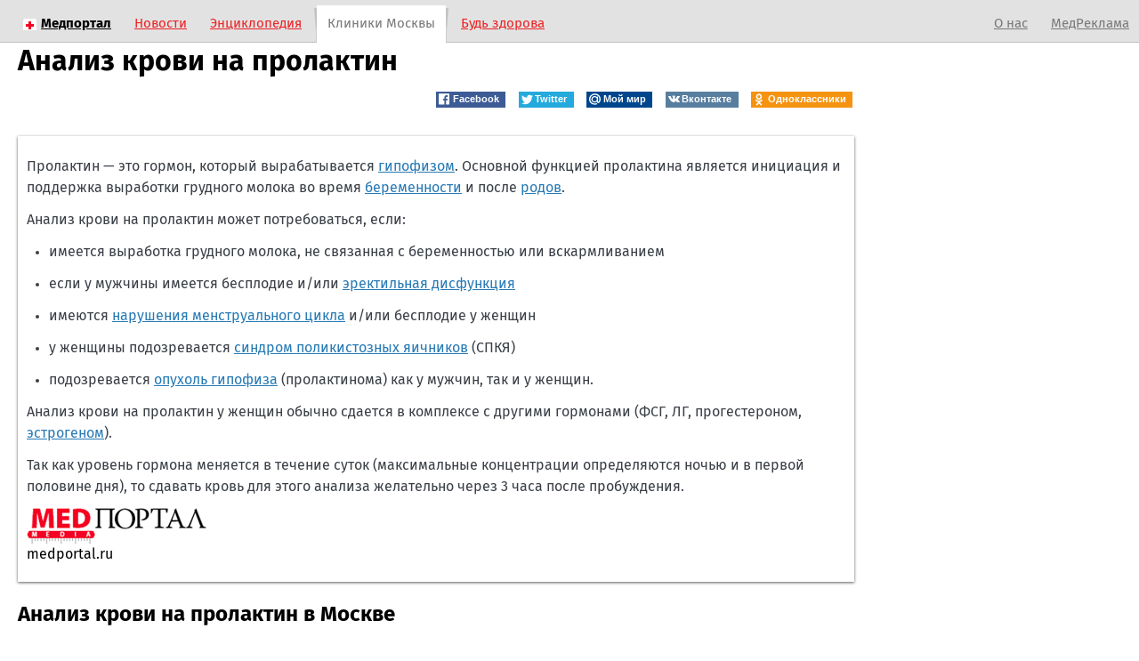

--- FILE ---
content_type: text/html; charset=UTF-8
request_url: https://medportal.ru/clinics/services/700/
body_size: 20258
content:

<!DOCTYPE HTML PUBLIC "-//W3C//DTD HTML 4.01 Transitional//EN" "http://www.w3.org/TR/html4/loose.dtd">
<html>
<head>
	<meta name="viewport" content="width=device-width, initial-scale=1">
        <title>Анализ крови на пролактин в Москве, запись на прием к врачу платно и бесплатно онлайн, получить консультацию доктора в поликлиниках, больницах, мед отделениях и медицинских диагностических центрах - Клиники Москвы | MedPortal.ru</title>
    <meta name="description" content="Анализ крови на пролактин. Где можно получить консультацию? Онлайн запись на прием к врачу.">
    <meta http-equiv="Content-Type" content="text/html; charset=UTF-8"><script type="text/javascript">(window.NREUM||(NREUM={})).init={ajax:{deny_list:["bam.nr-data.net"]},feature_flags:["soft_nav"]};(window.NREUM||(NREUM={})).loader_config={licenseKey:"b3d362f240",applicationID:"66655269",browserID:"66655502"};;/*! For license information please see nr-loader-rum-1.308.0.min.js.LICENSE.txt */
(()=>{var e,t,r={163:(e,t,r)=>{"use strict";r.d(t,{j:()=>E});var n=r(384),i=r(1741);var a=r(2555);r(860).K7.genericEvents;const s="experimental.resources",o="register",c=e=>{if(!e||"string"!=typeof e)return!1;try{document.createDocumentFragment().querySelector(e)}catch{return!1}return!0};var d=r(2614),u=r(944),l=r(8122);const f="[data-nr-mask]",g=e=>(0,l.a)(e,(()=>{const e={feature_flags:[],experimental:{allow_registered_children:!1,resources:!1},mask_selector:"*",block_selector:"[data-nr-block]",mask_input_options:{color:!1,date:!1,"datetime-local":!1,email:!1,month:!1,number:!1,range:!1,search:!1,tel:!1,text:!1,time:!1,url:!1,week:!1,textarea:!1,select:!1,password:!0}};return{ajax:{deny_list:void 0,block_internal:!0,enabled:!0,autoStart:!0},api:{get allow_registered_children(){return e.feature_flags.includes(o)||e.experimental.allow_registered_children},set allow_registered_children(t){e.experimental.allow_registered_children=t},duplicate_registered_data:!1},browser_consent_mode:{enabled:!1},distributed_tracing:{enabled:void 0,exclude_newrelic_header:void 0,cors_use_newrelic_header:void 0,cors_use_tracecontext_headers:void 0,allowed_origins:void 0},get feature_flags(){return e.feature_flags},set feature_flags(t){e.feature_flags=t},generic_events:{enabled:!0,autoStart:!0},harvest:{interval:30},jserrors:{enabled:!0,autoStart:!0},logging:{enabled:!0,autoStart:!0},metrics:{enabled:!0,autoStart:!0},obfuscate:void 0,page_action:{enabled:!0},page_view_event:{enabled:!0,autoStart:!0},page_view_timing:{enabled:!0,autoStart:!0},performance:{capture_marks:!1,capture_measures:!1,capture_detail:!0,resources:{get enabled(){return e.feature_flags.includes(s)||e.experimental.resources},set enabled(t){e.experimental.resources=t},asset_types:[],first_party_domains:[],ignore_newrelic:!0}},privacy:{cookies_enabled:!0},proxy:{assets:void 0,beacon:void 0},session:{expiresMs:d.wk,inactiveMs:d.BB},session_replay:{autoStart:!0,enabled:!1,preload:!1,sampling_rate:10,error_sampling_rate:100,collect_fonts:!1,inline_images:!1,fix_stylesheets:!0,mask_all_inputs:!0,get mask_text_selector(){return e.mask_selector},set mask_text_selector(t){c(t)?e.mask_selector="".concat(t,",").concat(f):""===t||null===t?e.mask_selector=f:(0,u.R)(5,t)},get block_class(){return"nr-block"},get ignore_class(){return"nr-ignore"},get mask_text_class(){return"nr-mask"},get block_selector(){return e.block_selector},set block_selector(t){c(t)?e.block_selector+=",".concat(t):""!==t&&(0,u.R)(6,t)},get mask_input_options(){return e.mask_input_options},set mask_input_options(t){t&&"object"==typeof t?e.mask_input_options={...t,password:!0}:(0,u.R)(7,t)}},session_trace:{enabled:!0,autoStart:!0},soft_navigations:{enabled:!0,autoStart:!0},spa:{enabled:!0,autoStart:!0},ssl:void 0,user_actions:{enabled:!0,elementAttributes:["id","className","tagName","type"]}}})());var p=r(6154),m=r(9324);let h=0;const v={buildEnv:m.F3,distMethod:m.Xs,version:m.xv,originTime:p.WN},b={consented:!1},y={appMetadata:{},get consented(){return this.session?.state?.consent||b.consented},set consented(e){b.consented=e},customTransaction:void 0,denyList:void 0,disabled:!1,harvester:void 0,isolatedBacklog:!1,isRecording:!1,loaderType:void 0,maxBytes:3e4,obfuscator:void 0,onerror:void 0,ptid:void 0,releaseIds:{},session:void 0,timeKeeper:void 0,registeredEntities:[],jsAttributesMetadata:{bytes:0},get harvestCount(){return++h}},_=e=>{const t=(0,l.a)(e,y),r=Object.keys(v).reduce((e,t)=>(e[t]={value:v[t],writable:!1,configurable:!0,enumerable:!0},e),{});return Object.defineProperties(t,r)};var w=r(5701);const x=e=>{const t=e.startsWith("http");e+="/",r.p=t?e:"https://"+e};var R=r(7836),k=r(3241);const A={accountID:void 0,trustKey:void 0,agentID:void 0,licenseKey:void 0,applicationID:void 0,xpid:void 0},S=e=>(0,l.a)(e,A),T=new Set;function E(e,t={},r,s){let{init:o,info:c,loader_config:d,runtime:u={},exposed:l=!0}=t;if(!c){const e=(0,n.pV)();o=e.init,c=e.info,d=e.loader_config}e.init=g(o||{}),e.loader_config=S(d||{}),c.jsAttributes??={},p.bv&&(c.jsAttributes.isWorker=!0),e.info=(0,a.D)(c);const f=e.init,m=[c.beacon,c.errorBeacon];T.has(e.agentIdentifier)||(f.proxy.assets&&(x(f.proxy.assets),m.push(f.proxy.assets)),f.proxy.beacon&&m.push(f.proxy.beacon),e.beacons=[...m],function(e){const t=(0,n.pV)();Object.getOwnPropertyNames(i.W.prototype).forEach(r=>{const n=i.W.prototype[r];if("function"!=typeof n||"constructor"===n)return;let a=t[r];e[r]&&!1!==e.exposed&&"micro-agent"!==e.runtime?.loaderType&&(t[r]=(...t)=>{const n=e[r](...t);return a?a(...t):n})})}(e),(0,n.US)("activatedFeatures",w.B)),u.denyList=[...f.ajax.deny_list||[],...f.ajax.block_internal?m:[]],u.ptid=e.agentIdentifier,u.loaderType=r,e.runtime=_(u),T.has(e.agentIdentifier)||(e.ee=R.ee.get(e.agentIdentifier),e.exposed=l,(0,k.W)({agentIdentifier:e.agentIdentifier,drained:!!w.B?.[e.agentIdentifier],type:"lifecycle",name:"initialize",feature:void 0,data:e.config})),T.add(e.agentIdentifier)}},384:(e,t,r)=>{"use strict";r.d(t,{NT:()=>s,US:()=>u,Zm:()=>o,bQ:()=>d,dV:()=>c,pV:()=>l});var n=r(6154),i=r(1863),a=r(1910);const s={beacon:"bam.nr-data.net",errorBeacon:"bam.nr-data.net"};function o(){return n.gm.NREUM||(n.gm.NREUM={}),void 0===n.gm.newrelic&&(n.gm.newrelic=n.gm.NREUM),n.gm.NREUM}function c(){let e=o();return e.o||(e.o={ST:n.gm.setTimeout,SI:n.gm.setImmediate||n.gm.setInterval,CT:n.gm.clearTimeout,XHR:n.gm.XMLHttpRequest,REQ:n.gm.Request,EV:n.gm.Event,PR:n.gm.Promise,MO:n.gm.MutationObserver,FETCH:n.gm.fetch,WS:n.gm.WebSocket},(0,a.i)(...Object.values(e.o))),e}function d(e,t){let r=o();r.initializedAgents??={},t.initializedAt={ms:(0,i.t)(),date:new Date},r.initializedAgents[e]=t}function u(e,t){o()[e]=t}function l(){return function(){let e=o();const t=e.info||{};e.info={beacon:s.beacon,errorBeacon:s.errorBeacon,...t}}(),function(){let e=o();const t=e.init||{};e.init={...t}}(),c(),function(){let e=o();const t=e.loader_config||{};e.loader_config={...t}}(),o()}},782:(e,t,r)=>{"use strict";r.d(t,{T:()=>n});const n=r(860).K7.pageViewTiming},860:(e,t,r)=>{"use strict";r.d(t,{$J:()=>u,K7:()=>c,P3:()=>d,XX:()=>i,Yy:()=>o,df:()=>a,qY:()=>n,v4:()=>s});const n="events",i="jserrors",a="browser/blobs",s="rum",o="browser/logs",c={ajax:"ajax",genericEvents:"generic_events",jserrors:i,logging:"logging",metrics:"metrics",pageAction:"page_action",pageViewEvent:"page_view_event",pageViewTiming:"page_view_timing",sessionReplay:"session_replay",sessionTrace:"session_trace",softNav:"soft_navigations",spa:"spa"},d={[c.pageViewEvent]:1,[c.pageViewTiming]:2,[c.metrics]:3,[c.jserrors]:4,[c.spa]:5,[c.ajax]:6,[c.sessionTrace]:7,[c.softNav]:8,[c.sessionReplay]:9,[c.logging]:10,[c.genericEvents]:11},u={[c.pageViewEvent]:s,[c.pageViewTiming]:n,[c.ajax]:n,[c.spa]:n,[c.softNav]:n,[c.metrics]:i,[c.jserrors]:i,[c.sessionTrace]:a,[c.sessionReplay]:a,[c.logging]:o,[c.genericEvents]:"ins"}},944:(e,t,r)=>{"use strict";r.d(t,{R:()=>i});var n=r(3241);function i(e,t){"function"==typeof console.debug&&(console.debug("New Relic Warning: https://github.com/newrelic/newrelic-browser-agent/blob/main/docs/warning-codes.md#".concat(e),t),(0,n.W)({agentIdentifier:null,drained:null,type:"data",name:"warn",feature:"warn",data:{code:e,secondary:t}}))}},1687:(e,t,r)=>{"use strict";r.d(t,{Ak:()=>d,Ze:()=>f,x3:()=>u});var n=r(3241),i=r(7836),a=r(3606),s=r(860),o=r(2646);const c={};function d(e,t){const r={staged:!1,priority:s.P3[t]||0};l(e),c[e].get(t)||c[e].set(t,r)}function u(e,t){e&&c[e]&&(c[e].get(t)&&c[e].delete(t),p(e,t,!1),c[e].size&&g(e))}function l(e){if(!e)throw new Error("agentIdentifier required");c[e]||(c[e]=new Map)}function f(e="",t="feature",r=!1){if(l(e),!e||!c[e].get(t)||r)return p(e,t);c[e].get(t).staged=!0,g(e)}function g(e){const t=Array.from(c[e]);t.every(([e,t])=>t.staged)&&(t.sort((e,t)=>e[1].priority-t[1].priority),t.forEach(([t])=>{c[e].delete(t),p(e,t)}))}function p(e,t,r=!0){const s=e?i.ee.get(e):i.ee,c=a.i.handlers;if(!s.aborted&&s.backlog&&c){if((0,n.W)({agentIdentifier:e,type:"lifecycle",name:"drain",feature:t}),r){const e=s.backlog[t],r=c[t];if(r){for(let t=0;e&&t<e.length;++t)m(e[t],r);Object.entries(r).forEach(([e,t])=>{Object.values(t||{}).forEach(t=>{t[0]?.on&&t[0]?.context()instanceof o.y&&t[0].on(e,t[1])})})}}s.isolatedBacklog||delete c[t],s.backlog[t]=null,s.emit("drain-"+t,[])}}function m(e,t){var r=e[1];Object.values(t[r]||{}).forEach(t=>{var r=e[0];if(t[0]===r){var n=t[1],i=e[3],a=e[2];n.apply(i,a)}})}},1738:(e,t,r)=>{"use strict";r.d(t,{U:()=>g,Y:()=>f});var n=r(3241),i=r(9908),a=r(1863),s=r(944),o=r(5701),c=r(3969),d=r(8362),u=r(860),l=r(4261);function f(e,t,r,a){const f=a||r;!f||f[e]&&f[e]!==d.d.prototype[e]||(f[e]=function(){(0,i.p)(c.xV,["API/"+e+"/called"],void 0,u.K7.metrics,r.ee),(0,n.W)({agentIdentifier:r.agentIdentifier,drained:!!o.B?.[r.agentIdentifier],type:"data",name:"api",feature:l.Pl+e,data:{}});try{return t.apply(this,arguments)}catch(e){(0,s.R)(23,e)}})}function g(e,t,r,n,s){const o=e.info;null===r?delete o.jsAttributes[t]:o.jsAttributes[t]=r,(s||null===r)&&(0,i.p)(l.Pl+n,[(0,a.t)(),t,r],void 0,"session",e.ee)}},1741:(e,t,r)=>{"use strict";r.d(t,{W:()=>a});var n=r(944),i=r(4261);class a{#e(e,...t){if(this[e]!==a.prototype[e])return this[e](...t);(0,n.R)(35,e)}addPageAction(e,t){return this.#e(i.hG,e,t)}register(e){return this.#e(i.eY,e)}recordCustomEvent(e,t){return this.#e(i.fF,e,t)}setPageViewName(e,t){return this.#e(i.Fw,e,t)}setCustomAttribute(e,t,r){return this.#e(i.cD,e,t,r)}noticeError(e,t){return this.#e(i.o5,e,t)}setUserId(e,t=!1){return this.#e(i.Dl,e,t)}setApplicationVersion(e){return this.#e(i.nb,e)}setErrorHandler(e){return this.#e(i.bt,e)}addRelease(e,t){return this.#e(i.k6,e,t)}log(e,t){return this.#e(i.$9,e,t)}start(){return this.#e(i.d3)}finished(e){return this.#e(i.BL,e)}recordReplay(){return this.#e(i.CH)}pauseReplay(){return this.#e(i.Tb)}addToTrace(e){return this.#e(i.U2,e)}setCurrentRouteName(e){return this.#e(i.PA,e)}interaction(e){return this.#e(i.dT,e)}wrapLogger(e,t,r){return this.#e(i.Wb,e,t,r)}measure(e,t){return this.#e(i.V1,e,t)}consent(e){return this.#e(i.Pv,e)}}},1863:(e,t,r)=>{"use strict";function n(){return Math.floor(performance.now())}r.d(t,{t:()=>n})},1910:(e,t,r)=>{"use strict";r.d(t,{i:()=>a});var n=r(944);const i=new Map;function a(...e){return e.every(e=>{if(i.has(e))return i.get(e);const t="function"==typeof e?e.toString():"",r=t.includes("[native code]"),a=t.includes("nrWrapper");return r||a||(0,n.R)(64,e?.name||t),i.set(e,r),r})}},2555:(e,t,r)=>{"use strict";r.d(t,{D:()=>o,f:()=>s});var n=r(384),i=r(8122);const a={beacon:n.NT.beacon,errorBeacon:n.NT.errorBeacon,licenseKey:void 0,applicationID:void 0,sa:void 0,queueTime:void 0,applicationTime:void 0,ttGuid:void 0,user:void 0,account:void 0,product:void 0,extra:void 0,jsAttributes:{},userAttributes:void 0,atts:void 0,transactionName:void 0,tNamePlain:void 0};function s(e){try{return!!e.licenseKey&&!!e.errorBeacon&&!!e.applicationID}catch(e){return!1}}const o=e=>(0,i.a)(e,a)},2614:(e,t,r)=>{"use strict";r.d(t,{BB:()=>s,H3:()=>n,g:()=>d,iL:()=>c,tS:()=>o,uh:()=>i,wk:()=>a});const n="NRBA",i="SESSION",a=144e5,s=18e5,o={STARTED:"session-started",PAUSE:"session-pause",RESET:"session-reset",RESUME:"session-resume",UPDATE:"session-update"},c={SAME_TAB:"same-tab",CROSS_TAB:"cross-tab"},d={OFF:0,FULL:1,ERROR:2}},2646:(e,t,r)=>{"use strict";r.d(t,{y:()=>n});class n{constructor(e){this.contextId=e}}},2843:(e,t,r)=>{"use strict";r.d(t,{G:()=>a,u:()=>i});var n=r(3878);function i(e,t=!1,r,i){(0,n.DD)("visibilitychange",function(){if(t)return void("hidden"===document.visibilityState&&e());e(document.visibilityState)},r,i)}function a(e,t,r){(0,n.sp)("pagehide",e,t,r)}},3241:(e,t,r)=>{"use strict";r.d(t,{W:()=>a});var n=r(6154);const i="newrelic";function a(e={}){try{n.gm.dispatchEvent(new CustomEvent(i,{detail:e}))}catch(e){}}},3606:(e,t,r)=>{"use strict";r.d(t,{i:()=>a});var n=r(9908);a.on=s;var i=a.handlers={};function a(e,t,r,a){s(a||n.d,i,e,t,r)}function s(e,t,r,i,a){a||(a="feature"),e||(e=n.d);var s=t[a]=t[a]||{};(s[r]=s[r]||[]).push([e,i])}},3878:(e,t,r)=>{"use strict";function n(e,t){return{capture:e,passive:!1,signal:t}}function i(e,t,r=!1,i){window.addEventListener(e,t,n(r,i))}function a(e,t,r=!1,i){document.addEventListener(e,t,n(r,i))}r.d(t,{DD:()=>a,jT:()=>n,sp:()=>i})},3969:(e,t,r)=>{"use strict";r.d(t,{TZ:()=>n,XG:()=>o,rs:()=>i,xV:()=>s,z_:()=>a});const n=r(860).K7.metrics,i="sm",a="cm",s="storeSupportabilityMetrics",o="storeEventMetrics"},4234:(e,t,r)=>{"use strict";r.d(t,{W:()=>a});var n=r(7836),i=r(1687);class a{constructor(e,t){this.agentIdentifier=e,this.ee=n.ee.get(e),this.featureName=t,this.blocked=!1}deregisterDrain(){(0,i.x3)(this.agentIdentifier,this.featureName)}}},4261:(e,t,r)=>{"use strict";r.d(t,{$9:()=>d,BL:()=>o,CH:()=>g,Dl:()=>_,Fw:()=>y,PA:()=>h,Pl:()=>n,Pv:()=>k,Tb:()=>l,U2:()=>a,V1:()=>R,Wb:()=>x,bt:()=>b,cD:()=>v,d3:()=>w,dT:()=>c,eY:()=>p,fF:()=>f,hG:()=>i,k6:()=>s,nb:()=>m,o5:()=>u});const n="api-",i="addPageAction",a="addToTrace",s="addRelease",o="finished",c="interaction",d="log",u="noticeError",l="pauseReplay",f="recordCustomEvent",g="recordReplay",p="register",m="setApplicationVersion",h="setCurrentRouteName",v="setCustomAttribute",b="setErrorHandler",y="setPageViewName",_="setUserId",w="start",x="wrapLogger",R="measure",k="consent"},5289:(e,t,r)=>{"use strict";r.d(t,{GG:()=>s,Qr:()=>c,sB:()=>o});var n=r(3878),i=r(6389);function a(){return"undefined"==typeof document||"complete"===document.readyState}function s(e,t){if(a())return e();const r=(0,i.J)(e),s=setInterval(()=>{a()&&(clearInterval(s),r())},500);(0,n.sp)("load",r,t)}function o(e){if(a())return e();(0,n.DD)("DOMContentLoaded",e)}function c(e){if(a())return e();(0,n.sp)("popstate",e)}},5607:(e,t,r)=>{"use strict";r.d(t,{W:()=>n});const n=(0,r(9566).bz)()},5701:(e,t,r)=>{"use strict";r.d(t,{B:()=>a,t:()=>s});var n=r(3241);const i=new Set,a={};function s(e,t){const r=t.agentIdentifier;a[r]??={},e&&"object"==typeof e&&(i.has(r)||(t.ee.emit("rumresp",[e]),a[r]=e,i.add(r),(0,n.W)({agentIdentifier:r,loaded:!0,drained:!0,type:"lifecycle",name:"load",feature:void 0,data:e})))}},6154:(e,t,r)=>{"use strict";r.d(t,{OF:()=>c,RI:()=>i,WN:()=>u,bv:()=>a,eN:()=>l,gm:()=>s,mw:()=>o,sb:()=>d});var n=r(1863);const i="undefined"!=typeof window&&!!window.document,a="undefined"!=typeof WorkerGlobalScope&&("undefined"!=typeof self&&self instanceof WorkerGlobalScope&&self.navigator instanceof WorkerNavigator||"undefined"!=typeof globalThis&&globalThis instanceof WorkerGlobalScope&&globalThis.navigator instanceof WorkerNavigator),s=i?window:"undefined"!=typeof WorkerGlobalScope&&("undefined"!=typeof self&&self instanceof WorkerGlobalScope&&self||"undefined"!=typeof globalThis&&globalThis instanceof WorkerGlobalScope&&globalThis),o=Boolean("hidden"===s?.document?.visibilityState),c=/iPad|iPhone|iPod/.test(s.navigator?.userAgent),d=c&&"undefined"==typeof SharedWorker,u=((()=>{const e=s.navigator?.userAgent?.match(/Firefox[/\s](\d+\.\d+)/);Array.isArray(e)&&e.length>=2&&e[1]})(),Date.now()-(0,n.t)()),l=()=>"undefined"!=typeof PerformanceNavigationTiming&&s?.performance?.getEntriesByType("navigation")?.[0]?.responseStart},6389:(e,t,r)=>{"use strict";function n(e,t=500,r={}){const n=r?.leading||!1;let i;return(...r)=>{n&&void 0===i&&(e.apply(this,r),i=setTimeout(()=>{i=clearTimeout(i)},t)),n||(clearTimeout(i),i=setTimeout(()=>{e.apply(this,r)},t))}}function i(e){let t=!1;return(...r)=>{t||(t=!0,e.apply(this,r))}}r.d(t,{J:()=>i,s:()=>n})},6630:(e,t,r)=>{"use strict";r.d(t,{T:()=>n});const n=r(860).K7.pageViewEvent},7699:(e,t,r)=>{"use strict";r.d(t,{It:()=>a,KC:()=>o,No:()=>i,qh:()=>s});var n=r(860);const i=16e3,a=1e6,s="SESSION_ERROR",o={[n.K7.logging]:!0,[n.K7.genericEvents]:!1,[n.K7.jserrors]:!1,[n.K7.ajax]:!1}},7836:(e,t,r)=>{"use strict";r.d(t,{P:()=>o,ee:()=>c});var n=r(384),i=r(8990),a=r(2646),s=r(5607);const o="nr@context:".concat(s.W),c=function e(t,r){var n={},s={},u={},l=!1;try{l=16===r.length&&d.initializedAgents?.[r]?.runtime.isolatedBacklog}catch(e){}var f={on:p,addEventListener:p,removeEventListener:function(e,t){var r=n[e];if(!r)return;for(var i=0;i<r.length;i++)r[i]===t&&r.splice(i,1)},emit:function(e,r,n,i,a){!1!==a&&(a=!0);if(c.aborted&&!i)return;t&&a&&t.emit(e,r,n);var o=g(n);m(e).forEach(e=>{e.apply(o,r)});var d=v()[s[e]];d&&d.push([f,e,r,o]);return o},get:h,listeners:m,context:g,buffer:function(e,t){const r=v();if(t=t||"feature",f.aborted)return;Object.entries(e||{}).forEach(([e,n])=>{s[n]=t,t in r||(r[t]=[])})},abort:function(){f._aborted=!0,Object.keys(f.backlog).forEach(e=>{delete f.backlog[e]})},isBuffering:function(e){return!!v()[s[e]]},debugId:r,backlog:l?{}:t&&"object"==typeof t.backlog?t.backlog:{},isolatedBacklog:l};return Object.defineProperty(f,"aborted",{get:()=>{let e=f._aborted||!1;return e||(t&&(e=t.aborted),e)}}),f;function g(e){return e&&e instanceof a.y?e:e?(0,i.I)(e,o,()=>new a.y(o)):new a.y(o)}function p(e,t){n[e]=m(e).concat(t)}function m(e){return n[e]||[]}function h(t){return u[t]=u[t]||e(f,t)}function v(){return f.backlog}}(void 0,"globalEE"),d=(0,n.Zm)();d.ee||(d.ee=c)},8122:(e,t,r)=>{"use strict";r.d(t,{a:()=>i});var n=r(944);function i(e,t){try{if(!e||"object"!=typeof e)return(0,n.R)(3);if(!t||"object"!=typeof t)return(0,n.R)(4);const r=Object.create(Object.getPrototypeOf(t),Object.getOwnPropertyDescriptors(t)),a=0===Object.keys(r).length?e:r;for(let s in a)if(void 0!==e[s])try{if(null===e[s]){r[s]=null;continue}Array.isArray(e[s])&&Array.isArray(t[s])?r[s]=Array.from(new Set([...e[s],...t[s]])):"object"==typeof e[s]&&"object"==typeof t[s]?r[s]=i(e[s],t[s]):r[s]=e[s]}catch(e){r[s]||(0,n.R)(1,e)}return r}catch(e){(0,n.R)(2,e)}}},8362:(e,t,r)=>{"use strict";r.d(t,{d:()=>a});var n=r(9566),i=r(1741);class a extends i.W{agentIdentifier=(0,n.LA)(16)}},8374:(e,t,r)=>{r.nc=(()=>{try{return document?.currentScript?.nonce}catch(e){}return""})()},8990:(e,t,r)=>{"use strict";r.d(t,{I:()=>i});var n=Object.prototype.hasOwnProperty;function i(e,t,r){if(n.call(e,t))return e[t];var i=r();if(Object.defineProperty&&Object.keys)try{return Object.defineProperty(e,t,{value:i,writable:!0,enumerable:!1}),i}catch(e){}return e[t]=i,i}},9324:(e,t,r)=>{"use strict";r.d(t,{F3:()=>i,Xs:()=>a,xv:()=>n});const n="1.308.0",i="PROD",a="CDN"},9566:(e,t,r)=>{"use strict";r.d(t,{LA:()=>o,bz:()=>s});var n=r(6154);const i="xxxxxxxx-xxxx-4xxx-yxxx-xxxxxxxxxxxx";function a(e,t){return e?15&e[t]:16*Math.random()|0}function s(){const e=n.gm?.crypto||n.gm?.msCrypto;let t,r=0;return e&&e.getRandomValues&&(t=e.getRandomValues(new Uint8Array(30))),i.split("").map(e=>"x"===e?a(t,r++).toString(16):"y"===e?(3&a()|8).toString(16):e).join("")}function o(e){const t=n.gm?.crypto||n.gm?.msCrypto;let r,i=0;t&&t.getRandomValues&&(r=t.getRandomValues(new Uint8Array(e)));const s=[];for(var o=0;o<e;o++)s.push(a(r,i++).toString(16));return s.join("")}},9908:(e,t,r)=>{"use strict";r.d(t,{d:()=>n,p:()=>i});var n=r(7836).ee.get("handle");function i(e,t,r,i,a){a?(a.buffer([e],i),a.emit(e,t,r)):(n.buffer([e],i),n.emit(e,t,r))}}},n={};function i(e){var t=n[e];if(void 0!==t)return t.exports;var a=n[e]={exports:{}};return r[e](a,a.exports,i),a.exports}i.m=r,i.d=(e,t)=>{for(var r in t)i.o(t,r)&&!i.o(e,r)&&Object.defineProperty(e,r,{enumerable:!0,get:t[r]})},i.f={},i.e=e=>Promise.all(Object.keys(i.f).reduce((t,r)=>(i.f[r](e,t),t),[])),i.u=e=>"nr-rum-1.308.0.min.js",i.o=(e,t)=>Object.prototype.hasOwnProperty.call(e,t),e={},t="NRBA-1.308.0.PROD:",i.l=(r,n,a,s)=>{if(e[r])e[r].push(n);else{var o,c;if(void 0!==a)for(var d=document.getElementsByTagName("script"),u=0;u<d.length;u++){var l=d[u];if(l.getAttribute("src")==r||l.getAttribute("data-webpack")==t+a){o=l;break}}if(!o){c=!0;var f={296:"sha512-+MIMDsOcckGXa1EdWHqFNv7P+JUkd5kQwCBr3KE6uCvnsBNUrdSt4a/3/L4j4TxtnaMNjHpza2/erNQbpacJQA=="};(o=document.createElement("script")).charset="utf-8",i.nc&&o.setAttribute("nonce",i.nc),o.setAttribute("data-webpack",t+a),o.src=r,0!==o.src.indexOf(window.location.origin+"/")&&(o.crossOrigin="anonymous"),f[s]&&(o.integrity=f[s])}e[r]=[n];var g=(t,n)=>{o.onerror=o.onload=null,clearTimeout(p);var i=e[r];if(delete e[r],o.parentNode&&o.parentNode.removeChild(o),i&&i.forEach(e=>e(n)),t)return t(n)},p=setTimeout(g.bind(null,void 0,{type:"timeout",target:o}),12e4);o.onerror=g.bind(null,o.onerror),o.onload=g.bind(null,o.onload),c&&document.head.appendChild(o)}},i.r=e=>{"undefined"!=typeof Symbol&&Symbol.toStringTag&&Object.defineProperty(e,Symbol.toStringTag,{value:"Module"}),Object.defineProperty(e,"__esModule",{value:!0})},i.p="https://js-agent.newrelic.com/",(()=>{var e={374:0,840:0};i.f.j=(t,r)=>{var n=i.o(e,t)?e[t]:void 0;if(0!==n)if(n)r.push(n[2]);else{var a=new Promise((r,i)=>n=e[t]=[r,i]);r.push(n[2]=a);var s=i.p+i.u(t),o=new Error;i.l(s,r=>{if(i.o(e,t)&&(0!==(n=e[t])&&(e[t]=void 0),n)){var a=r&&("load"===r.type?"missing":r.type),s=r&&r.target&&r.target.src;o.message="Loading chunk "+t+" failed: ("+a+": "+s+")",o.name="ChunkLoadError",o.type=a,o.request=s,n[1](o)}},"chunk-"+t,t)}};var t=(t,r)=>{var n,a,[s,o,c]=r,d=0;if(s.some(t=>0!==e[t])){for(n in o)i.o(o,n)&&(i.m[n]=o[n]);if(c)c(i)}for(t&&t(r);d<s.length;d++)a=s[d],i.o(e,a)&&e[a]&&e[a][0](),e[a]=0},r=self["webpackChunk:NRBA-1.308.0.PROD"]=self["webpackChunk:NRBA-1.308.0.PROD"]||[];r.forEach(t.bind(null,0)),r.push=t.bind(null,r.push.bind(r))})(),(()=>{"use strict";i(8374);var e=i(8362),t=i(860);const r=Object.values(t.K7);var n=i(163);var a=i(9908),s=i(1863),o=i(4261),c=i(1738);var d=i(1687),u=i(4234),l=i(5289),f=i(6154),g=i(944),p=i(384);const m=e=>f.RI&&!0===e?.privacy.cookies_enabled;function h(e){return!!(0,p.dV)().o.MO&&m(e)&&!0===e?.session_trace.enabled}var v=i(6389),b=i(7699);class y extends u.W{constructor(e,t){super(e.agentIdentifier,t),this.agentRef=e,this.abortHandler=void 0,this.featAggregate=void 0,this.loadedSuccessfully=void 0,this.onAggregateImported=new Promise(e=>{this.loadedSuccessfully=e}),this.deferred=Promise.resolve(),!1===e.init[this.featureName].autoStart?this.deferred=new Promise((t,r)=>{this.ee.on("manual-start-all",(0,v.J)(()=>{(0,d.Ak)(e.agentIdentifier,this.featureName),t()}))}):(0,d.Ak)(e.agentIdentifier,t)}importAggregator(e,t,r={}){if(this.featAggregate)return;const n=async()=>{let n;await this.deferred;try{if(m(e.init)){const{setupAgentSession:t}=await i.e(296).then(i.bind(i,3305));n=t(e)}}catch(e){(0,g.R)(20,e),this.ee.emit("internal-error",[e]),(0,a.p)(b.qh,[e],void 0,this.featureName,this.ee)}try{if(!this.#t(this.featureName,n,e.init))return(0,d.Ze)(this.agentIdentifier,this.featureName),void this.loadedSuccessfully(!1);const{Aggregate:i}=await t();this.featAggregate=new i(e,r),e.runtime.harvester.initializedAggregates.push(this.featAggregate),this.loadedSuccessfully(!0)}catch(e){(0,g.R)(34,e),this.abortHandler?.(),(0,d.Ze)(this.agentIdentifier,this.featureName,!0),this.loadedSuccessfully(!1),this.ee&&this.ee.abort()}};f.RI?(0,l.GG)(()=>n(),!0):n()}#t(e,r,n){if(this.blocked)return!1;switch(e){case t.K7.sessionReplay:return h(n)&&!!r;case t.K7.sessionTrace:return!!r;default:return!0}}}var _=i(6630),w=i(2614),x=i(3241);class R extends y{static featureName=_.T;constructor(e){var t;super(e,_.T),this.setupInspectionEvents(e.agentIdentifier),t=e,(0,c.Y)(o.Fw,function(e,r){"string"==typeof e&&("/"!==e.charAt(0)&&(e="/"+e),t.runtime.customTransaction=(r||"http://custom.transaction")+e,(0,a.p)(o.Pl+o.Fw,[(0,s.t)()],void 0,void 0,t.ee))},t),this.importAggregator(e,()=>i.e(296).then(i.bind(i,3943)))}setupInspectionEvents(e){const t=(t,r)=>{t&&(0,x.W)({agentIdentifier:e,timeStamp:t.timeStamp,loaded:"complete"===t.target.readyState,type:"window",name:r,data:t.target.location+""})};(0,l.sB)(e=>{t(e,"DOMContentLoaded")}),(0,l.GG)(e=>{t(e,"load")}),(0,l.Qr)(e=>{t(e,"navigate")}),this.ee.on(w.tS.UPDATE,(t,r)=>{(0,x.W)({agentIdentifier:e,type:"lifecycle",name:"session",data:r})})}}class k extends e.d{constructor(e){var t;(super(),f.gm)?(this.features={},(0,p.bQ)(this.agentIdentifier,this),this.desiredFeatures=new Set(e.features||[]),this.desiredFeatures.add(R),(0,n.j)(this,e,e.loaderType||"agent"),t=this,(0,c.Y)(o.cD,function(e,r,n=!1){if("string"==typeof e){if(["string","number","boolean"].includes(typeof r)||null===r)return(0,c.U)(t,e,r,o.cD,n);(0,g.R)(40,typeof r)}else(0,g.R)(39,typeof e)},t),function(e){(0,c.Y)(o.Dl,function(t,r=!1){if("string"!=typeof t&&null!==t)return void(0,g.R)(41,typeof t);const n=e.info.jsAttributes["enduser.id"];r&&null!=n&&n!==t?(0,a.p)(o.Pl+"setUserIdAndResetSession",[t],void 0,"session",e.ee):(0,c.U)(e,"enduser.id",t,o.Dl,!0)},e)}(this),function(e){(0,c.Y)(o.nb,function(t){if("string"==typeof t||null===t)return(0,c.U)(e,"application.version",t,o.nb,!1);(0,g.R)(42,typeof t)},e)}(this),function(e){(0,c.Y)(o.d3,function(){e.ee.emit("manual-start-all")},e)}(this),function(e){(0,c.Y)(o.Pv,function(t=!0){if("boolean"==typeof t){if((0,a.p)(o.Pl+o.Pv,[t],void 0,"session",e.ee),e.runtime.consented=t,t){const t=e.features.page_view_event;t.onAggregateImported.then(e=>{const r=t.featAggregate;e&&!r.sentRum&&r.sendRum()})}}else(0,g.R)(65,typeof t)},e)}(this),this.run()):(0,g.R)(21)}get config(){return{info:this.info,init:this.init,loader_config:this.loader_config,runtime:this.runtime}}get api(){return this}run(){try{const e=function(e){const t={};return r.forEach(r=>{t[r]=!!e[r]?.enabled}),t}(this.init),n=[...this.desiredFeatures];n.sort((e,r)=>t.P3[e.featureName]-t.P3[r.featureName]),n.forEach(r=>{if(!e[r.featureName]&&r.featureName!==t.K7.pageViewEvent)return;if(r.featureName===t.K7.spa)return void(0,g.R)(67);const n=function(e){switch(e){case t.K7.ajax:return[t.K7.jserrors];case t.K7.sessionTrace:return[t.K7.ajax,t.K7.pageViewEvent];case t.K7.sessionReplay:return[t.K7.sessionTrace];case t.K7.pageViewTiming:return[t.K7.pageViewEvent];default:return[]}}(r.featureName).filter(e=>!(e in this.features));n.length>0&&(0,g.R)(36,{targetFeature:r.featureName,missingDependencies:n}),this.features[r.featureName]=new r(this)})}catch(e){(0,g.R)(22,e);for(const e in this.features)this.features[e].abortHandler?.();const t=(0,p.Zm)();delete t.initializedAgents[this.agentIdentifier]?.features,delete this.sharedAggregator;return t.ee.get(this.agentIdentifier).abort(),!1}}}var A=i(2843),S=i(782);class T extends y{static featureName=S.T;constructor(e){super(e,S.T),f.RI&&((0,A.u)(()=>(0,a.p)("docHidden",[(0,s.t)()],void 0,S.T,this.ee),!0),(0,A.G)(()=>(0,a.p)("winPagehide",[(0,s.t)()],void 0,S.T,this.ee)),this.importAggregator(e,()=>i.e(296).then(i.bind(i,2117))))}}var E=i(3969);class I extends y{static featureName=E.TZ;constructor(e){super(e,E.TZ),f.RI&&document.addEventListener("securitypolicyviolation",e=>{(0,a.p)(E.xV,["Generic/CSPViolation/Detected"],void 0,this.featureName,this.ee)}),this.importAggregator(e,()=>i.e(296).then(i.bind(i,9623)))}}new k({features:[R,T,I],loaderType:"lite"})})()})();</script>
    <link rel="canonical" href="https://medportal.ru/clinics/services/700/" />

    <link rel="apple-touch-icon" sizes="180x180" href="/favicons/apple-touch-icon.png">
<link rel="icon" type="image/png" href="/favicons/favicon-32x32.png" sizes="32x32">
<link rel="icon" type="image/png" href="/favicons/favicon-16x16.png" sizes="16x16">
<link rel="manifest" href="/favicons/manifest.json">
<link rel="mask-icon" href="/favicons/safari-pinned-tab.svg" color="#5bbad5">
<meta name="theme-color" content="#ffffff">
    
        <meta property="og:title" content="Анализ крови на пролактин в Москве, запись на прием к врачу платно и бесплатно онлайн, получить консультацию доктора в поликлиниках, больницах, мед отделениях и медицинских диагностических центрах - MedPortal.ru" />
    <meta property="og:image" content="http://static.medportal.ru/pic/images/logo-medportal.gif" />
    <meta property="og:type" content="article" />
    <meta property="og:description" content="Анализ крови на пролактин. Где можно получить консультацию? Онлайн запись на прием к врачу." />
    <meta property="og:url" content="https://medportal.ru/clinics/services/700/" />

        <meta property="fb:pages" content="121288977914701" />

        <script src="//cdn.jsdelivr.net/g/jquery@3.1.1,jquery.magnific-popup@1.0.0"></script>
    <script type="text/javascript" src="https://static.medportal.ru/js/adriver.core.2.min.js"></script>
    <script type="text/javascript" defer src="https://static.medportal.ru/js/partners/mixpanel.js"></script>
    <script type="text/javascript" defer src="https://static.medportal.ru/js/google_analytics.js?v1504542103"></script>
    <script src='https://www.google.com/recaptcha/api.js'></script>
    <script src="//yastatic.net/pcode/adfox/loader.js"></script>

<meta name="yandex-verification" content="e54c6a9eaa97fade" />
<meta name="yandex-verification" content="f4f9f665c5c5b7c7" />


    <script type="text/javascript" src="//cdn.jsdelivr.net/g/jquery.cookie@1.3.1,jquery.sticky-kit@1.1.2"></script>

    <script type="text/javascript" src="https://static.medportal.ru/js/about/Search.js"></script>
<script type="text/javascript" src="https://static.medportal.ru/js/clinics_init.js"></script>
    <link type="text/css" rel="stylesheet" href="//code.cdn.mozilla.net/fonts/fira.css" />
    <link type="text/css" rel="stylesheet" media="all" href="https://static.medportal.ru/css/global.css?v=1505216171" />
    <link type="text/css" rel="stylesheet" media="screen" href="https://static.medportal.ru/css/medportal-screen.css?v=1565783367" />
    <link type="text/css" rel="stylesheet" media="screen" href="https://static.medportal.ru/css/social-likes_flat.css?v=1443794758" />
    <link type="text/css" rel="stylesheet" media="print" href="https://static.medportal.ru/css/clinics-print.css?v=1416399604" />

</head>

<body>

<!-- Google Analytics -->
<script>
  (function(i,s,o,g,r,a,m){ i['GoogleAnalyticsObject']=r;i[r]=i[r]||function(){
  (i[r].q=i[r].q||[]).push(arguments) },i[r].l=1*new Date();a=s.createElement(o),
  m=s.getElementsByTagName(o)[0];a.async=1;a.src=g;m.parentNode.insertBefore(a,m)
  })(window,document,'script','//www.google-analytics.com/analytics.js','ga');

  ga('create', 'UA-2150055-1', 'medportal.ru');
  ga('require', 'displayfeatures');
  ga('require', 'linkid', 'linkid.js');

  ga('set', 'contentGroup4', 'DYAGN_ANALYS_BLOOD_GENERAL_HORM.18');
  ga('send', 'pageview');

</script>
<!-- /Google Analytics -->


<!-- Google Tag Manager -->
<noscript><iframe src="//www.googletagmanager.com/ns.html?id=GTM-5PND3F"
height="0" width="0" style="display:none;visibility:hidden"></iframe></noscript>
<script>(function(w,d,s,l,i){w[l]=w[l]||[];w[l].push({'gtm.start':
new Date().getTime(),event:'gtm.js'});var f=d.getElementsByTagName(s)[0],
j=d.createElement(s),dl=l!='dataLayer'?'&l='+l:'';j.async=true;j.src=
'//www.googletagmanager.com/gtm.js?id='+i+dl;f.parentNode.insertBefore(j,f);
})(window,document,'script','dataLayer','GTM-5PND3F');</script>
<!-- End Google Tag Manager -->


<!-- Yandex.Metrika counter -->
<script type="text/javascript">
(function (d, w, c) { (w[c] = w[c] || []).push(function() {
    try { w.yaCounter12154165 = new Ya.Metrika({ id:12154165, webvisor:true, clickmap:true, trackLinks:true, accurateTrackBounce:true });
    } catch(e) { } }); var n = d.getElementsByTagName("script")[0], s = d.createElement("script"), f = function () {
    n.parentNode.insertBefore(s, n); }; s.type = "text/javascript"; s.async = true;
s.src = (d.location.protocol == "https:" ? "https:" : "http:") + "//mc.yandex.ru/metrika/watch.js";
if (w.opera == "[object Opera]") { d.addEventListener("DOMContentLoaded", f, false); } else { f(); } })
(document, window, "yandex_metrika_callbacks");</script>
<noscript>
<div><img src="//mc.yandex.ru/watch/12154165" style="position:absolute; left:-9999px;" alt="" /></div>
</noscript>
<!-- /Yandex.Metrika counter -->







<div class="toppanel">
  <div class="container">
    <div class="toppanel-item__right">
                <div class="toppanel-item">
      <a href="/about">О нас</a>    </div>
  
                <div class="toppanel-item">
      <a href="/about/#adv">МедРеклама</a>    </div>
  
        </div>
    <div class="toppanel-item__left">
      <div class="toppanel-item toppanel-item__medportal"><a href="/">Медпортал</a></div>
                <div class="toppanel-item">
      <a href="/mednovosti/">Новости</a>    </div>
  
                <div class="toppanel-item">
      <a href="/enc/">Энциклопедия</a>    </div>
  
                <div class="toppanel-item toppanel-item__selected">
      <a href="/clinics/">Клиники Москвы</a>    </div>
  
                <div class="toppanel-item">
      <a href="/budzdorova/">Будь здорова</a>    </div>
  
        </div>
  </div>
</div>



<script type="text/javascript" src="https://static.medportal.ru/js/social-likes.min.js"></script>

<div class="menubar-before"></div>



<div class="layout-col-two">
    <div class="wrapper">
        <div class="contentcol">
            <div itemscope itemtype="http://schema.org/NewsArticle">
                <meta itemscope itemprop="mainEntityOfPage" itemtype="https://schema.org/WebPage"/>
                <meta itemprop="datePublished" content="2019-04-30T18:21:00+08:00"/>
                <meta itemprop="dateModified" content="2019-04-30T18:21:00+08:00"/>

                <h1 itemprop="headline">Анализ крови на пролактин</h1>
                
                <script type="text/javascript" src="https://static.medportal.ru/js/metro_navigation.js"></script>
                
                      <div class="social-likes social-medportal-top">
        <div class="facebook" title="Поделиться ссылкой на Фейсбуке">Facebook</div>
        <div class="twitter" title="Поделиться ссылкой в Твиттере">Twitter</div>
        <div class="mailru" title="Поделиться ссылкой в Моём мире">Мой мир</div>
        <div class="vkontakte" title="Поделиться ссылкой во Вконтакте">Вконтакте</div>
        <div class="odnoklassniki" title="Поделиться ссылкой в Одноклассниках">Одноклассники</div>
      </div>

                <div class="service-descr">
                    <div class="article-post">
                        <p itemprop="description"><p>Пролактин — это гормон, который вырабатывается <a href="/terms/10997/">гипофизом</a>. Основной функцией пролактина является инициация и поддержка выработки грудного молока во время <a href="/enc/procreation/livingpregnant/13/">беременности</a> и после <a href="/enc/procreation/afterrodi/4/">родов</a>.</p>
<p>Анализ крови на пролактин может потребоваться, если:</p>
  <ul>
    <li>имеется выработка грудного молока, не связанная с беременностью или вскармливанием</li>
    <li>если у мужчины имеется бесплодие и/или <a href="/enc/andrology/reading/13/">эректильная дисфункция</a></li>
    <li>имеются <a href="/enc/gynaecology/menses/3/">нарушения менструального цикла</a> и/или бесплодие у женщин</li>
    <li>у женщины подозревается <a href="/enc/eko/reading/tri-shaga-k-beremennosti/">синдром поликистозных яичников</a> (СПКЯ)</li>
    <li>подозревается <a href="/enc/endocrinology/gipofiz/3/">опухоль гипофиза</a> (пролактинома) как у мужчин, так и у женщин.</li>
  </ul>
<p>Анализ крови на пролактин у женщин обычно сдается в комплексе с другими гормонами (ФСГ, ЛГ, прогестероном, <a href="/terms/10852/">эстрогеном</a>).</p>
<p>Так как уровень гормона меняется в течение суток (максимальные концентрации определяются ночью и в первой половине дня), то сдавать кровь для этого анализа желательно через 3 часа после пробуждения.</p>
</p>
                        <div itemprop="image" itemscope itemtype="https://schema.org/ImageObject">
                            <img itemprop="url"
                                 src="https://static.medportal.ru/pic/images/logo-medportal-toppanel.gif">
                        </div>
                        <span itemprop="author" itemscope itemtype="https://schema.org/Person">
                            <span itemprop="name">medportal.ru</span>
                        </span>
                        <span itemprop="name" style="display:none">medportal.ru</span>
                        <span itemprop="publisher" itemscope itemtype="http://schema.org/Organization">
                            <span itemprop="name" style="display:none">medportal.ru</span>
                            <div itemprop="logo" itemscope itemtype="https://schema.org/ImageObject">
                                <link itemprop="url image" href="https://static.medportal.ru/pic/images/logo-medportal-toppanel.jpg" class="main-logo" alt="logo" style="display: none;">
                            </div>
                         </span>
                    </div>
                    <div class="clear"></div>
                </div>
            </div>
        </div>
        <!-- Вставить этот div туда, где должен выводиться список-->
        <div id="DDWidgetRequest"></div>
        <h2 style="margin-top:20px; margin-bottom:6px;">Анализ крови на пролактин в Москве</h2>
        <div class="clear"></div>
        <script src="https://static.medportal.ru/js/clinics_navigations.js"></script>
<div id="ClinicsList">
  <div class="clinic__title">Лечение в Москве</div>
    <div class="clinic__info">
	<div class="clinic__info-item"><i class="ic-child"></i> – отделение педиатрии</div>
	<div class="clinic__info-item"><i class="ic-workdays"></i> – дни работы</div>
	<div class="clinic__info-item"><i class="ic-nonstop"></i> – круглосуточный приём</div>
	<div class="clinic__info-item"><i class="ic-multi"></i> – многопрофильная клиника</div>
	<div class="clinic__info-item"><i class="ic-net"></i> – сеть клиник</div>
	<div class="clinic__info-item"><i class="ic-info"></i> – информация о клинике</div>
</div>
        <h2>Анализ крови на пролактин, где получить консультацию?</h2>
    
<a class="c3metro__btnpopup _metro_popup">Выбрать метро&nbsp;&nbsp;<i class="c3metro__btnpopup-icon"></i></a>

    


            
<div class="clinic3vip">
    <div class="clinic3vip__logo">
        <div class="clinic3vip__logo-inner"><img src="https://static.medportal.ru/pic/images/logo-dcs.png" alt=""></div>
    </div>
    <div class="clinic3vip__body">
    <div class="clinic3vip__bodys">
      <div class="clinic3vip__title">МедЦентрСервис&nbsp;— более 20&nbsp;лет с&nbsp;Вами</div>
      <div class="clinic3vip__descr">Доступные цены и бережный подход.<br>
        Специалисты высшей категории.</div>
      <a href="/clinics/guide/274/" class="clinic3vip__info"><i class="ic-info"></i></a>
      <div class="clinic3vip__metro">
        <div class="clinic3vip__metro-inner"><span style="color:#A1A2A3">&bull;</span>&nbsp;Улица Академика Янгеля <span style="color:#8E479C">&bull;</span>&nbsp;Улица 1905 года <span style="color:#44B85C">&bull;</span>&nbsp;Аэропорт <span style="color:#B3D445">&bull;</span>&nbsp;Марьино <span style="color:#44B85C">&bull;</span>&nbsp;Белорусская</div>
      </div>
    </div>
    <div class="clinic3vip__btn"><span style="display:block;" class="button button-red">+7 (495) 152-11-66</span>
      <div class="clinic3vip__btn-descr">круглосуточно<br>
        пн-вс</div>
    </div>
      <div class="clinic3vip__icons"> <span class="clinic3vip__icons-item"><i class="ic-multi" title="Многопрофильная клиника"></i></span> <span class="clinic3vip__icons-item"><i class="ic-net" title="Cеть клиник"></i></span> <span class="clinic3vip__icons-item"><i class="ic-workdays"></i> пн-вс</span> <span class="clinic3vip__icons-item"><i class="ic-nonstop" title="Круглосуточный приём"></i></span> </div>
    </div>
</div>

                



<div class="clinic3 _clinic_list_item">
    
    <div class="clinic-stations">
            <p>151038</p>
        </div>

        <div class="clinic3__logo">
        <div class="clinic3__logo-inner">
            <a href="/clinics/guide/1070/" data-clinic-id="316615" data-pos="2" data-mobile="0" data-title="Лечебно-диагностический центр &quot;Медицина&quot;"  data-type-id="4">
                <img src="https://static.medportal.ru/pic/clinics/1070/list_desktop/logo1_430x201.jpg" alt="">
            </a>
        </div>
    </div>
    
    <div class="clinic3__body">
        <div class="clinic3__bodyw">
            <div class="clinic3__title">
                <a href="/clinics/guide/1070/" data-clinic-id="316615" data-pos="2" data-mobile="0" data-title="Лечебно-диагностический центр &quot;Медицина&quot;"  data-type-id="1">Лечебно-диагностический центр "Медицина"</a>
            </div>
                <a href="/clinics/guide/1070/" class="clinic3__info"><i class="ic-info"></i></a>
                        <div class="clinic3__metro">
                <div class="clinic3__metro-inner">
                    <span style="color:#ED1B35">Юго-Западная</span>
                    
                </div>
            </div>
                    </div>

                <div class="clinic3__btn">
            <a href="/clinics/guide/1070/" data-clinic-id="316615" data-pos="2" data-mobile="0" data-title="Лечебно-диагностический центр &quot;Медицина&quot;"  data-type-id="3" style="display:block;" class="button button-white" target="_blank">Запись к врачу</a>
        </div>
        
                
        
    </div>
</div>

                



<div class="clinic3 _clinic_list_item">
    
    <div class="clinic-stations">
            <p>29812</p>
        </div>

        <div class="clinic3__logo">
        <div class="clinic3__logo-inner">
            <a href="/clinics/guide/601/" data-clinic-id="310184" data-pos="3" data-mobile="0" data-title="Центр генетики и репродукции &quot;Нова Клиник&quot;"  data-type-id="4">
                <img src="https://static.medportal.ru/pic/clinics/601/list_desktop/Logo-RGB-horisontal_513x200.jpg" alt="">
            </a>
        </div>
    </div>
    
    <div class="clinic3__body">
        <div class="clinic3__bodyw">
            <div class="clinic3__title">
                <a href="/clinics/guide/601/" data-clinic-id="310184" data-pos="3" data-mobile="0" data-title="Центр генетики и репродукции &quot;Нова Клиник&quot;"  data-type-id="1">Центр генетики и репродукции "Нова Клиник"</a>
            </div>
                <a href="/clinics/guide/601/" class="clinic3__info"><i class="ic-info"></i></a>
                        <div class="clinic3__metro">
                <div class="clinic3__metro-inner">
                    <span style="color:#ED1B35">Проспект Вернадского</span>
                    
                </div>
            </div>
                    </div>

                <div class="clinic3__btn">
            <a href="/clinics/guide/601/" data-clinic-id="310184" data-pos="3" data-mobile="0" data-title="Центр генетики и репродукции &quot;Нова Клиник&quot;"  data-type-id="3" style="display:block;" class="button button-white" target="_blank">Запись к врачу</a>
        </div>
        
                
        
    </div>
</div>

                



<div class="clinic3 _clinic_list_item">
    
    <div class="clinic-stations">
            <p>3124</p>
            <p>8184</p>
            <p>29812</p>
            <p>34014</p>
            <p>42077</p>
            <p>68272</p>
            <p>70328</p>
            <p>74026</p>
            <p>81423</p>
            <p>101176</p>
            <p>110786</p>
            <p>142502</p>
            <p>154935</p>
            <p>210058</p>
            <p>277875</p>
        </div>

        <div class="clinic3__logo">
        <div class="clinic3__logo-inner">
            <a href="/clinics/guide/274/" data-clinic-id="178279" data-pos="4" data-mobile="0" data-title="Сеть клиник «МедЦентрСервис»"  data-type-id="4">
                <img src="https://static.medportal.ru/pic/clinics/274/list_desktop/логотип-МЦС_280x135.jpg" alt="">
            </a>
        </div>
    </div>
    
    <div class="clinic3__body">
        <div class="clinic3__bodyw">
            <div class="clinic3__title">
                <a href="/clinics/guide/274/" data-clinic-id="178279" data-pos="4" data-mobile="0" data-title="Сеть клиник «МедЦентрСервис»"  data-type-id="1">Сеть клиник «МедЦентрСервис»</a>
            </div>
                <a href="/clinics/guide/274/" class="clinic3__info"><i class="ic-info"></i></a>
                        <div class="clinic3__metro">
                <div class="clinic3__metro-inner">
                    <span style="color:#44B85C">Белорусская</span>&nbsp;&bull; <span style="color:#A1A2A3">Улица Академика Янгеля</span>&nbsp;&bull; <span style="color:#ED1B35">Проспект Вернадского</span>&nbsp;&bull; <span style="color:#F58631">Медведково</span>&nbsp;&bull; <span style="color:#0078BF">Курская</span>&nbsp;&bull; <span style="color:#F58631">Беляево</span>&nbsp;&bull; <span style="color:#8E479C">Улица 1905 года</span>&nbsp;&bull; <span style="color:#A1A2A3">Отрадное</span>&nbsp;&bull; <span style="color:#44B85C">Аэропорт</span>&nbsp;&bull; <span style="color:#44B85C">Сокол</span>&nbsp;&bull; <span style="color:#F58631">Новые Черемушки</span>&nbsp;&bull; <span style="color:#B3D445">Марьино</span>&nbsp;&bull; <span style="color:#8E479C">Таганская</span>&nbsp;&bull; <span style="color:#FFCB31">Авиамоторная</span>&nbsp;&bull; <span style="color:#0078BF">Митино</span>
                    
                </div>
            </div>
                    </div>

                <div class="clinic3__btn">
            <a href="/clinics/guide/274/" data-clinic-id="178279" data-pos="4" data-mobile="0" data-title="Сеть клиник «МедЦентрСервис»"  data-type-id="3" style="display:block;" class="button button-white" target="_blank">Запись к врачу</a>
        </div>
        
                
        
    </div>
</div>

                



<div class="clinic3 _clinic_list_item">
    
    <div class="clinic-stations">
            <p>2274</p>
        </div>

        <div class="clinic3__logo">
        <div class="clinic3__logo-inner">
            <a href="/clinics/guide/1092/" data-clinic-id="337560" data-pos="5" data-mobile="0" data-title="Медицинский центр &quot;Эдис Мед Ко&quot;"  data-type-id="4">
                <img src="https://static.medportal.ru/pic/clinics/1092/list_desktop/logo_713x219.jpg" alt="">
            </a>
        </div>
    </div>
    
    <div class="clinic3__body">
        <div class="clinic3__bodyw">
            <div class="clinic3__title">
                <a href="/clinics/guide/1092/" data-clinic-id="337560" data-pos="5" data-mobile="0" data-title="Медицинский центр &quot;Эдис Мед Ко&quot;"  data-type-id="1">Медицинский центр "Эдис Мед Ко"</a>
            </div>
                <a href="/clinics/guide/1092/" class="clinic3__info"><i class="ic-info"></i></a>
                        <div class="clinic3__metro">
                <div class="clinic3__metro-inner">
                    <span style="color:#A1A2A3">Чертановская</span>
                    
                </div>
            </div>
                    </div>

                <div class="clinic3__btn">
            <a href="/clinics/guide/1092/" data-clinic-id="337560" data-pos="5" data-mobile="0" data-title="Медицинский центр &quot;Эдис Мед Ко&quot;"  data-type-id="3" style="display:block;" class="button button-white" target="_blank">Запись к врачу</a>
        </div>
        
                
        
    </div>
</div>

                



<div class="clinic3 _clinic_list_item">
    
    <div class="clinic-stations">
            <p>8184</p>
            <p>16327</p>
            <p>18183</p>
            <p>18567</p>
            <p>23969</p>
            <p>29812</p>
            <p>41734</p>
            <p>42493</p>
            <p>55304</p>
            <p>57702</p>
            <p>61554</p>
            <p>63691</p>
            <p>70963</p>
            <p>71944</p>
            <p>82847</p>
            <p>90499</p>
            <p>118282</p>
            <p>123699</p>
            <p>140219</p>
            <p>148753</p>
            <p>154033</p>
            <p>154935</p>
            <p>160447</p>
            <p>183693</p>
            <p>190400</p>
            <p>196338</p>
            <p>277885</p>
            <p>334594</p>
            <p>334595</p>
        </div>

        <div class="clinic3__logo">
        <div class="clinic3__logo-inner">
            <a href="/clinics/guide/98/" data-clinic-id="100769" data-pos="6" data-mobile="0" data-title="Семейный доктор, сеть поликлиник"  data-type-id="4">
                <img src="https://static.medportal.ru/pic/clinics/98/list_desktop/Белый_логотип_999x498_2_999x498.jpg" alt="">
            </a>
        </div>
    </div>
    
    <div class="clinic3__body">
        <div class="clinic3__bodyw">
            <div class="clinic3__title">
                <a href="/clinics/guide/98/" data-clinic-id="100769" data-pos="6" data-mobile="0" data-title="Семейный доктор, сеть поликлиник"  data-type-id="1">Семейный доктор, сеть поликлиник</a>
            </div>
                <a href="/clinics/guide/98/" class="clinic3__info"><i class="ic-info"></i></a>
                        <div class="clinic3__metro">
                <div class="clinic3__metro-inner">
                    <span style="color:#A1A2A3">Улица Академика Янгеля</span>&nbsp;&bull; <span style="color:#894E35">Таганская (кольцевая)</span>&nbsp;&bull; <span style="color:#8E479C">Октябрьское поле</span>&nbsp;&bull; <span style="color:#0078BF">Молодежная</span>&nbsp;&bull; <span style="color:#A1A2A3">Тимирязевская</span>&nbsp;&bull; <span style="color:#ED1B35">Проспект Вернадского</span>&nbsp;&bull; <span style="color:#F58631">Бабушкинская</span>&nbsp;&bull; <span style="color:#19C1F3">Кунцевская</span>&nbsp;&bull; <span style="color:#F58631">Академическая</span>&nbsp;&bull; <span style="color:#A1A2A3">Пражская</span>&nbsp;&bull; <span style="color:#0078BF">Первомайская</span>&nbsp;&bull; <span style="color:#44B85C">Павелецкая</span>&nbsp;&bull; <span style="color:#894E35">Краснопресненская</span>&nbsp;&bull; <span style="color:#0078BF">Бауманская</span>&nbsp;&bull; <span style="color:#B3D445">Братиславская</span>&nbsp;&bull; <span style="color:#8E479C">Полежаевская</span>&nbsp;&bull; <span style="color:#F58631">Проспект Мира</span>&nbsp;&bull; <span style="color:#44B85C">Речной вокзал</span>&nbsp;&bull; <span style="color:#44B85C">Водный стадион</span>&nbsp;&bull; <span style="color:#8E479C">Баррикадная</span>&nbsp;&bull; <span style="color:#A1A2A3">Тульская</span>&nbsp;&bull; <span style="color:#8E479C">Таганская</span>&nbsp;&bull; <span style="color:#F58631">Теплый Стан</span>&nbsp;&bull; <span style="color:#ED1B35">Университет</span>&nbsp;&bull; <span style="color:#44B85C">Домодедовская</span>&nbsp;&bull; <span style="color:#FFCB31">Марксистская</span>&nbsp;&bull; <span style="color:#B3D445">Шипиловская</span>&nbsp;&bull; <span style="color:#B3D445">Фонвизинская</span>&nbsp;&bull; <span style="color:#B3D445">Бутырская</span>
                    
                </div>
            </div>
                    </div>

                <div class="clinic3__btn">
            <a href="/clinics/guide/98/" data-clinic-id="100769" data-pos="6" data-mobile="0" data-title="Семейный доктор, сеть поликлиник"  data-type-id="3" style="display:block;" class="button button-white" target="_blank">Запись к врачу</a>
        </div>
        
                
        
    </div>
</div>

                



<div class="clinic3 _clinic_list_item">
    
    <div class="clinic-stations">
            <p>140590</p>
        </div>

        <div class="clinic3__logo">
        <div class="clinic3__logo-inner">
            <a href="/clinics/guide/71/" data-clinic-id="96439" data-pos="7" data-mobile="0" data-title="Центр гепатологии «Клиника на Садовом»"  data-type-id="4">
                <img src="https://static.medportal.ru/pic/clinics/71/list_desktop/logo_542x185.jpg" alt="">
            </a>
        </div>
    </div>
    
    <div class="clinic3__body">
        <div class="clinic3__bodyw">
            <div class="clinic3__title">
                <a href="/clinics/guide/71/" data-clinic-id="96439" data-pos="7" data-mobile="0" data-title="Центр гепатологии «Клиника на Садовом»"  data-type-id="1">Центр гепатологии «Клиника на Садовом»</a>
            </div>
                <a href="/clinics/guide/71/" class="clinic3__info"><i class="ic-info"></i></a>
                        <div class="clinic3__metro">
                <div class="clinic3__metro-inner">
                    <span style="color:#894E35">Парк культуры (кольцевая)</span>
                    
                </div>
            </div>
                    </div>

                <div class="clinic3__btn">
            <a href="/clinics/guide/71/" data-clinic-id="96439" data-pos="7" data-mobile="0" data-title="Центр гепатологии «Клиника на Садовом»"  data-type-id="3" style="display:block;" class="button button-white" target="_blank">Запись к врачу</a>
        </div>
        
                
        
    </div>
</div>

                



<div class="clinic3 _clinic_list_item">
    
    <div class="clinic-stations">
        </div>

        <div class="clinic3__logo">
        <div class="clinic3__logo-inner">
            <a href="/clinics/guide/520/" data-clinic-id="220716" data-pos="8" data-mobile="0" data-title="Детская поликлиника «Маркушка»"  data-type-id="4">
                <img src="https://static.medportal.ru/pic/clinics/520/list_desktop/markushka_logo_391x392.jpg" alt="">
            </a>
        </div>
    </div>
    
    <div class="clinic3__body">
        <div class="clinic3__bodyw">
            <div class="clinic3__title">
                <a href="/clinics/guide/520/" data-clinic-id="220716" data-pos="8" data-mobile="0" data-title="Детская поликлиника «Маркушка»"  data-type-id="1">Детская поликлиника «Маркушка»</a>
            </div>
                <div class="clinic3__descr">Многопрофильная детская поликлиника. Наблюдение с рождения до 18 лет</div>
                <a href="/clinics/guide/520/" class="clinic3__info"><i class="ic-info"></i></a>
                    </div>

                <div class="clinic3__btn">
            <a href="/clinics/guide/520/" data-clinic-id="220716" data-pos="8" data-mobile="0" data-title="Детская поликлиника «Маркушка»"  data-type-id="3" style="display:block;" class="button button-white" target="_blank">Запись к врачу</a>
        </div>
        
                
        
    </div>
</div>

                



<div class="clinic3 _clinic_list_item">
    
    <div class="clinic-stations">
            <p>39733</p>
            <p>104406</p>
        </div>

        <div class="clinic3__logo">
        <div class="clinic3__logo-inner">
            <a href="/clinics/guide/561/" data-clinic-id="275440" data-pos="9" data-mobile="0" data-title="Клиника &quot;Центр ЭКО&quot;"  data-type-id="4">
                <img src="https://static.medportal.ru/pic/clinics/561/list_desktop/header_logo.ru-RU_408x142.jpg" alt="">
            </a>
        </div>
    </div>
    
    <div class="clinic3__body">
        <div class="clinic3__bodyw">
            <div class="clinic3__title">
                <a href="/clinics/guide/561/" data-clinic-id="275440" data-pos="9" data-mobile="0" data-title="Клиника &quot;Центр ЭКО&quot;"  data-type-id="1">Клиника "Центр ЭКО"</a>
            </div>
                <a href="/clinics/guide/561/" class="clinic3__info"><i class="ic-info"></i></a>
                        <div class="clinic3__metro">
                <div class="clinic3__metro-inner">
                    <span style="color:#F58631">Алексеевская</span>&nbsp;&bull; <span style="color:#F58631">ВДНХ</span>
                    
                </div>
            </div>
                    </div>

                <div class="clinic3__btn">
            <a href="/clinics/guide/561/" data-clinic-id="275440" data-pos="9" data-mobile="0" data-title="Клиника &quot;Центр ЭКО&quot;"  data-type-id="3" style="display:block;" class="button button-white" target="_blank">Запись к врачу</a>
        </div>
        
                
        
    </div>
</div>

                



<div class="clinic3 _clinic_list_item">
    
    <div class="clinic-stations">
        </div>

        <div class="clinic3__logo">
        <div class="clinic3__logo-inner">
            <a href="/clinics/guide/484/" data-clinic-id="7433" data-pos="10" data-mobile="0" data-title="Центр молекулярной диагностики  ЦНИИ эпидемиологии Роспотребнадзора"  data-type-id="4">
                <img src="https://static.medportal.ru/pic/common/logo102x40.jpg" alt="">
            </a>
        </div>
    </div>
    
    <div class="clinic3__body">
        <div class="clinic3__bodyw">
            <div class="clinic3__title">
                <a href="/clinics/guide/484/" data-clinic-id="7433" data-pos="10" data-mobile="0" data-title="Центр молекулярной диагностики  ЦНИИ эпидемиологии Роспотребнадзора"  data-type-id="1">Центр молекулярной диагностики  ЦНИИ эпидемиологии Роспотребнадзора</a>
            </div>
                <a href="/clinics/guide/484/" class="clinic3__info"><i class="ic-info"></i></a>
                    </div>

                <div class="clinic3__btn">
            <a href="/clinics/guide/484/" data-clinic-id="7433" data-pos="10" data-mobile="0" data-title="Центр молекулярной диагностики  ЦНИИ эпидемиологии Роспотребнадзора"  data-type-id="3" style="display:block;" class="button button-white" target="_blank">Запись к врачу</a>
        </div>
        
                
        
    </div>
</div>

                



<div class="clinic3 _clinic_list_item">
    
    <div class="clinic-stations">
            <p>70328</p>
        </div>

        <div class="clinic3__logo">
        <div class="clinic3__logo-inner">
            <a href="/clinics/guide/603/" data-clinic-id="311062" data-pos="11" data-mobile="0" data-title="Многопрофильная поликлиника &quot;ПрофМедЛаб&quot;"  data-type-id="4">
                <img src="https://static.medportal.ru/pic/clinics/603/list_desktop/logo_370x183.jpg" alt="">
            </a>
        </div>
    </div>
    
    <div class="clinic3__body">
        <div class="clinic3__bodyw">
            <div class="clinic3__title">
                <a href="/clinics/guide/603/" data-clinic-id="311062" data-pos="11" data-mobile="0" data-title="Многопрофильная поликлиника &quot;ПрофМедЛаб&quot;"  data-type-id="1">Многопрофильная поликлиника "ПрофМедЛаб"</a>
            </div>
                <div class="clinic3__descr">Диагностика. Лечение. Анализы. Оформление медкнижек и медсправок</div>
                <a href="/clinics/guide/603/" class="clinic3__info"><i class="ic-info"></i></a>
                        <div class="clinic3__metro">
                <div class="clinic3__metro-inner">
                    <span style="color:#8E479C">Улица 1905 года</span>
                    
                </div>
            </div>
                    </div>

                <div class="clinic3__btn">
            <a href="/clinics/guide/603/" data-clinic-id="311062" data-pos="11" data-mobile="0" data-title="Многопрофильная поликлиника &quot;ПрофМедЛаб&quot;"  data-type-id="3" style="display:block;" class="button button-white" target="_blank">Запись к врачу</a>
        </div>
        
                
        
    </div>
</div>

                



<div class="clinic3 _clinic_list_item">
    
    <div class="clinic-stations">
            <p>54197</p>
            <p>151137</p>
        </div>

        <div class="clinic3__logo">
        <div class="clinic3__logo-inner">
            <a href="/clinics/guide/373/" data-clinic-id="189413" data-pos="12" data-mobile="0" data-title="Дельта клиник, многопрофильный медицинский центр"  data-type-id="4">
                <img src="https://static.medportal.ru/pic/clinics/373/list_desktop/deltaclinic_252x41.jpg" alt="">
            </a>
        </div>
    </div>
    
    <div class="clinic3__body">
        <div class="clinic3__bodyw">
            <div class="clinic3__title">
                <a href="/clinics/guide/373/" data-clinic-id="189413" data-pos="12" data-mobile="0" data-title="Дельта клиник, многопрофильный медицинский центр"  data-type-id="1">Дельта клиник, многопрофильный медицинский центр</a>
            </div>
                <a href="/clinics/guide/373/" class="clinic3__info"><i class="ic-info"></i></a>
                        <div class="clinic3__metro">
                <div class="clinic3__metro-inner">
                    <span style="color:#B3D445">Чкаловская</span>&nbsp;&bull; <span style="color:#894E35">Курская</span>
                    
                </div>
            </div>
                    </div>

                <div class="clinic3__btn">
            <a href="/clinics/guide/373/" data-clinic-id="189413" data-pos="12" data-mobile="0" data-title="Дельта клиник, многопрофильный медицинский центр"  data-type-id="3" style="display:block;" class="button button-white" target="_blank">Запись к врачу</a>
        </div>
        
                
        
    </div>
</div>

                



<div class="clinic3 _clinic_list_item">
    
    <div class="clinic-stations">
        </div>

        <div class="clinic3__logo">
        <div class="clinic3__logo-inner">
            <a href="/clinics/guide/16/" data-clinic-id="128785" data-pos="13" data-mobile="0" data-title="ОН КЛИНИК, международный медицинский центр"  data-type-id="4">
                <img src="https://static.medportal.ru/pic/clinics/16/list_desktop/onclinic_600x78.jpg" alt="">
            </a>
        </div>
    </div>
    
    <div class="clinic3__body">
        <div class="clinic3__bodyw">
            <div class="clinic3__title">
                <a href="/clinics/guide/16/" data-clinic-id="128785" data-pos="13" data-mobile="0" data-title="ОН КЛИНИК, международный медицинский центр"  data-type-id="1">ОН КЛИНИК, международный медицинский центр</a>
            </div>
                <div class="clinic3__descr">Сеть клиник для взрослых и детей. Мировые стандарты диагностики и лечения</div>
                <a href="/clinics/guide/16/" class="clinic3__info"><i class="ic-info"></i></a>
                    </div>

                <div class="clinic3__btn">
            <a href="/clinics/guide/16/" data-clinic-id="128785" data-pos="13" data-mobile="0" data-title="ОН КЛИНИК, международный медицинский центр"  data-type-id="3" style="display:block;" class="button button-white" target="_blank">Запись к врачу</a>
        </div>
        
                
        
    </div>
</div>

                



<div class="clinic3 _clinic_list_item">
    
    <div class="clinic-stations">
            <p>20989</p>
        </div>

        <div class="clinic3__logo">
        <div class="clinic3__logo-inner">
            <a href="/clinics/guide/1108/" data-clinic-id="344731" data-pos="14" data-mobile="0" data-title="ДНК-Центр"  data-type-id="4">
                <img src="https://static.medportal.ru/pic/clinics/1108/list_desktop/logo_300x150.jpg" alt="">
            </a>
        </div>
    </div>
    
    <div class="clinic3__body">
        <div class="clinic3__bodyw">
            <div class="clinic3__title">
                <a href="/clinics/guide/1108/" data-clinic-id="344731" data-pos="14" data-mobile="0" data-title="ДНК-Центр"  data-type-id="1">ДНК-Центр</a>
            </div>
                <a href="/clinics/guide/1108/" class="clinic3__info"><i class="ic-info"></i></a>
                        <div class="clinic3__metro">
                <div class="clinic3__metro-inner">
                    <span style="color:#F58631">Профсоюзная</span>
                    
                </div>
            </div>
                    </div>

                <div class="clinic3__btn">
            <a href="/clinics/guide/1108/" data-clinic-id="344731" data-pos="14" data-mobile="0" data-title="ДНК-Центр"  data-type-id="3" style="display:block;" class="button button-white" target="_blank">Запись к врачу</a>
        </div>
        
                
        
    </div>
</div>

                



<div class="clinic3 _clinic_list_item">
    
    <div class="clinic-stations">
            <p>110786</p>
        </div>

        <div class="clinic3__logo">
        <div class="clinic3__logo-inner">
            <a href="/clinics/guide/1074/" data-clinic-id="325005" data-pos="15" data-mobile="0" data-title="Детская клиника &quot;Фэнтези&quot;"  data-type-id="4">
                <img src="https://static.medportal.ru/pic/clinics/1074/list_desktop/fantasy_620x300.jpg" alt="">
            </a>
        </div>
    </div>
    
    <div class="clinic3__body">
        <div class="clinic3__bodyw">
            <div class="clinic3__title">
                <a href="/clinics/guide/1074/" data-clinic-id="325005" data-pos="15" data-mobile="0" data-title="Детская клиника &quot;Фэнтези&quot;"  data-type-id="1">Детская клиника "Фэнтези"</a>
            </div>
                <a href="/clinics/guide/1074/" class="clinic3__info"><i class="ic-info"></i></a>
                        <div class="clinic3__metro">
                <div class="clinic3__metro-inner">
                    <span style="color:#F58631">Новые Черемушки</span>
                    
                </div>
            </div>
                    </div>

                <div class="clinic3__btn">
            <a href="/clinics/guide/1074/" data-clinic-id="325005" data-pos="15" data-mobile="0" data-title="Детская клиника &quot;Фэнтези&quot;"  data-type-id="3" style="display:block;" class="button button-white" target="_blank">Запись к врачу</a>
        </div>
        
                
        
    </div>
</div>

                



<div class="clinic3 _clinic_list_item">
    
    <div class="clinic-stations">
            <p>210058</p>
        </div>

        <div class="clinic3__logo">
        <div class="clinic3__logo-inner">
            <a href="/clinics/guide/1111/" data-clinic-id="345698" data-pos="16" data-mobile="0" data-title="Новый поликлинический центр женского здоровья С.Н. Блохина"  data-type-id="4">
                <img src="https://static.medportal.ru/pic/clinics/1111/list_desktop/fr_lef_791x406.jpg" alt="">
            </a>
        </div>
    </div>
    
    <div class="clinic3__body">
        <div class="clinic3__bodyw">
            <div class="clinic3__title">
                <a href="/clinics/guide/1111/" data-clinic-id="345698" data-pos="16" data-mobile="0" data-title="Новый поликлинический центр женского здоровья С.Н. Блохина"  data-type-id="1">Новый поликлинический центр женского здоровья С.Н. Блохина</a>
            </div>
                <a href="/clinics/guide/1111/" class="clinic3__info"><i class="ic-info"></i></a>
                        <div class="clinic3__metro">
                <div class="clinic3__metro-inner">
                    <span style="color:#FFCB31">Авиамоторная</span>
                    
                </div>
            </div>
                    </div>

                <div class="clinic3__btn">
            <a href="/clinics/guide/1111/" data-clinic-id="345698" data-pos="16" data-mobile="0" data-title="Новый поликлинический центр женского здоровья С.Н. Блохина"  data-type-id="3" style="display:block;" class="button button-white" target="_blank">Запись к врачу</a>
        </div>
        
                
        
    </div>
</div>

                



<div class="clinic3 _clinic_list_item">
    
    <div class="clinic-stations">
            <p>74026</p>
        </div>

        <div class="clinic3__logo">
        <div class="clinic3__logo-inner">
            <a href="/clinics/guide/1110/" data-clinic-id="345622" data-pos="17" data-mobile="0" data-title="ПолиКлиника Отрадное"  data-type-id="4">
                <img src="https://static.medportal.ru/pic/clinics/1110/list_desktop/logg_541x260.jpg" alt="">
            </a>
        </div>
    </div>
    
    <div class="clinic3__body">
        <div class="clinic3__bodyw">
            <div class="clinic3__title">
                <a href="/clinics/guide/1110/" data-clinic-id="345622" data-pos="17" data-mobile="0" data-title="ПолиКлиника Отрадное"  data-type-id="1">ПолиКлиника Отрадное</a>
            </div>
                <a href="/clinics/guide/1110/" class="clinic3__info"><i class="ic-info"></i></a>
                        <div class="clinic3__metro">
                <div class="clinic3__metro-inner">
                    <span style="color:#A1A2A3">Отрадное</span>
                    
                </div>
            </div>
                    </div>

                <div class="clinic3__btn">
            <a href="/clinics/guide/1110/" data-clinic-id="345622" data-pos="17" data-mobile="0" data-title="ПолиКлиника Отрадное"  data-type-id="3" style="display:block;" class="button button-white" target="_blank">Запись к врачу</a>
        </div>
        
                
        
    </div>
</div>

    
    <script type="text/javascript" src="https://static.medportal.ru/js/metro_selector.js?v137"></script>

<div class="c3metro-bg" style="display:none;"></div>
<div class="c3metro" style="display:none;">
  <div class="c3metro--frame"> <a class="c3metro__close"></a>
    <div class="c3metro__search">
      <input id="stationName" name="query" type="text" placeholder="Поиск по названию">
    </div>
    <div class="c3metro-selectframe">
      <div class="c3metro-select">
        <div class="c3metro-select__title">Список станций:</div>
        <div class="c3metro-select__box">
          <ul class="metro-all-stations">
                          <li data-docid="210058"><span style="color:#FFCB31;">&bull;</span> Авиамоторная</li>
                          <li data-docid="55304"><span style="color:#F58631;">&bull;</span> Академическая</li>
                          <li data-docid="39733"><span style="color:#F58631;">&bull;</span> Алексеевская</li>
                          <li data-docid="81423"><span style="color:#44B85C;">&bull;</span> Аэропорт</li>
                          <li data-docid="41734"><span style="color:#F58631;">&bull;</span> Бабушкинская</li>
                          <li data-docid="148753"><span style="color:#8E479C;">&bull;</span> Баррикадная</li>
                          <li data-docid="71944"><span style="color:#0078BF;">&bull;</span> Бауманская</li>
                          <li data-docid="3124"><span style="color:#44B85C;">&bull;</span> Белорусская</li>
                          <li data-docid="68272"><span style="color:#F58631;">&bull;</span> Беляево</li>
                          <li data-docid="82847"><span style="color:#B3D445;">&bull;</span> Братиславская</li>
                          <li data-docid="334595"><span style="color:#B3D445;">&bull;</span> Бутырская</li>
                          <li data-docid="104406"><span style="color:#F58631;">&bull;</span> ВДНХ</li>
                          <li data-docid="140219"><span style="color:#44B85C;">&bull;</span> Водный стадион</li>
                          <li data-docid="190400"><span style="color:#44B85C;">&bull;</span> Домодедовская</li>
                          <li data-docid="70963"><span style="color:#894E35;">&bull;</span> Краснопресненская</li>
                          <li data-docid="42493"><span style="color:#19C1F3;">&bull;</span> Кунцевская</li>
                          <li data-docid="42077"><span style="color:#0078BF;">&bull;</span> Курская</li>
                          <li data-docid="151137"><span style="color:#894E35;">&bull;</span> Курская</li>
                          <li data-docid="196338"><span style="color:#FFCB31;">&bull;</span> Марксистская</li>
                          <li data-docid="142502"><span style="color:#B3D445;">&bull;</span> Марьино</li>
                          <li data-docid="34014"><span style="color:#F58631;">&bull;</span> Медведково</li>
                          <li data-docid="277875"><span style="color:#0078BF;">&bull;</span> Митино</li>
                          <li data-docid="18567"><span style="color:#0078BF;">&bull;</span> Молодежная</li>
                          <li data-docid="110786"><span style="color:#F58631;">&bull;</span> Новые Черемушки</li>
                          <li data-docid="18183"><span style="color:#8E479C;">&bull;</span> Октябрьское поле</li>
                          <li data-docid="74026"><span style="color:#A1A2A3;">&bull;</span> Отрадное</li>
                          <li data-docid="63691"><span style="color:#44B85C;">&bull;</span> Павелецкая</li>
                          <li data-docid="140590"><span style="color:#894E35;">&bull;</span> Парк культуры (кольцевая)</li>
                          <li data-docid="61554"><span style="color:#0078BF;">&bull;</span> Первомайская</li>
                          <li data-docid="90499"><span style="color:#8E479C;">&bull;</span> Полежаевская</li>
                          <li data-docid="57702"><span style="color:#A1A2A3;">&bull;</span> Пражская</li>
                          <li data-docid="29812"><span style="color:#ED1B35;">&bull;</span> Проспект Вернадского</li>
                          <li data-docid="118282"><span style="color:#F58631;">&bull;</span> Проспект Мира</li>
                          <li data-docid="20989"><span style="color:#F58631;">&bull;</span> Профсоюзная</li>
                          <li data-docid="123699"><span style="color:#44B85C;">&bull;</span> Речной вокзал</li>
                          <li data-docid="101176"><span style="color:#44B85C;">&bull;</span> Сокол</li>
                          <li data-docid="154935"><span style="color:#8E479C;">&bull;</span> Таганская</li>
                          <li data-docid="16327"><span style="color:#894E35;">&bull;</span> Таганская (кольцевая)</li>
                          <li data-docid="160447"><span style="color:#F58631;">&bull;</span> Теплый Стан</li>
                          <li data-docid="23969"><span style="color:#A1A2A3;">&bull;</span> Тимирязевская</li>
                          <li data-docid="154033"><span style="color:#A1A2A3;">&bull;</span> Тульская</li>
                          <li data-docid="70328"><span style="color:#8E479C;">&bull;</span> Улица 1905 года</li>
                          <li data-docid="8184"><span style="color:#A1A2A3;">&bull;</span> Улица Академика Янгеля</li>
                          <li data-docid="183693"><span style="color:#ED1B35;">&bull;</span> Университет</li>
                          <li data-docid="334594"><span style="color:#B3D445;">&bull;</span> Фонвизинская</li>
                          <li data-docid="2274"><span style="color:#A1A2A3;">&bull;</span> Чертановская</li>
                          <li data-docid="54197"><span style="color:#B3D445;">&bull;</span> Чкаловская</li>
                          <li data-docid="277885"><span style="color:#B3D445;">&bull;</span> Шипиловская</li>
                          <li data-docid="151038"><span style="color:#ED1B35;">&bull;</span> Юго-Западная</li>
                        </ul>
        </div>
      </div>
      <div class="c3metro-select">
        <div class="c3metro-select__title">Выбранные станции:</div>
        <div class="c3metro-select__box">
          <ul class="metro-selected-stations">
          </ul>
        </div>
      </div>
    </div>
    <div class="c3metro-selectframe"> <a href="#btn" class="c3metro__btnclear">Сбросить все <i class="c3metro__icon-close"></i></a> <a href="#btn" class="c3metro__btn">Показать</a> </div>
  </div>
</div>

</div>


        <h2>Анализ крови на пролактин - электронная запись к врачу через интернет</h2>
        <span>Анализ крови на пролактин выбрать клинику для онлайн записи на прием к врачу из 17 поликлиник Москвы.</span>

        
<!-- Яндекс.Директ -->
<div id="yandex_ad" style="margin:10px 0;font-size:13px; font-family: Georgia,serif;"></div>
<script type="text/javascript">
(function(w, d, n, s, t) {
w[n] = w[n] || [];
w[n].push(function() {
Ya.Direct.insertInto(121145, "yandex_ad", {
ad_format: "direct",
font_size: 2,
type: "horizontal",
border_type: "ad",
limit: 3,
title_font_size: 2,
site_bg_color: "FFFFFF",
header_bg_color: "FFFFFF",
border_color: "EAEAEA",
title_color: "106AB7",
url_color: "666666",
text_color: "333333",
hover_color: "990000",
sitelinks_color: "106AB7",
favicon: true,
no_sitelinks: false
});
});
t = d.getElementsByTagName("script")[0];
s = d.createElement("script");
s.src = "//an.yandex.ru/system/context.js";
s.type = "text/javascript";
s.async = true;
t.parentNode.insertBefore(s, t);
})(window, document, "yandex_context_callbacks");
</script>
    </div>
    <div class="siderbar1">
        <div class="banner-240">
</div>
    </div>
    <div class="clear"></div>
</div>



    
<div class="footer">
  <div class="container">
    <div class="counters">
      <noindex>
<!-- tns-counter.ru -->
<script type="text/javascript" language="JavaScript">
    var img = new Image();
    img.src = '//www.tns-counter.ru/V13a***R>' + document.referrer.replace(/\*/g,'%2a') + '*medportal_ru/ru/CP1251/tmsec=medportal_total/';
</script>
<noscript>
    <img src="//www.tns-counter.ru/V13a****medportal_ru/ru/CP1251/tmsec=medportal_total/" width="1" height="1" alt=""/>
</noscript>
<!--/ tns-counter.ru -->
</noindex>

    </div>
    <div class="about"><a href="/about">О нас</a> <a href="/about/#adv">МедРеклама</a> <span class="law18">18+</span></div>
    <div class="copyright">
      <p>Медицинский портал <a href="//medportal.ru">medportal.ru</a>.<br>
      Адрес: Россия, 119270, Москва, Лужнецкая набережная, д. 2/4, стр.1, этаж 2, помещение I, комната 18</p>
<!--	<p><a href="tel:+74952302011">+7 (495) 230 20 11</a> </p>//-->
      <p>&#169; 1998&mdash;2026 Все права защищены. Любое использование материалов допускается только с письменного согласия редакции.</p>
    </div>
    <div class="clear"></div>
  </div>
</div>

    </div>

<script type="text/javascript">window.NREUM||(NREUM={});NREUM.info={"beacon":"bam.nr-data.net","licenseKey":"b3d362f240","applicationID":"66655269","transactionName":"YgADZ0JXVhECUUIIV1tKNEFZGU4DER1BFk8aDRVeXBlQFgddVRIXGgwPV1VOFhILQg==","queueTime":0,"applicationTime":41,"atts":"TkcAEQpNRR8=","errorBeacon":"bam.nr-data.net","agent":""}</script></body>
</html>
